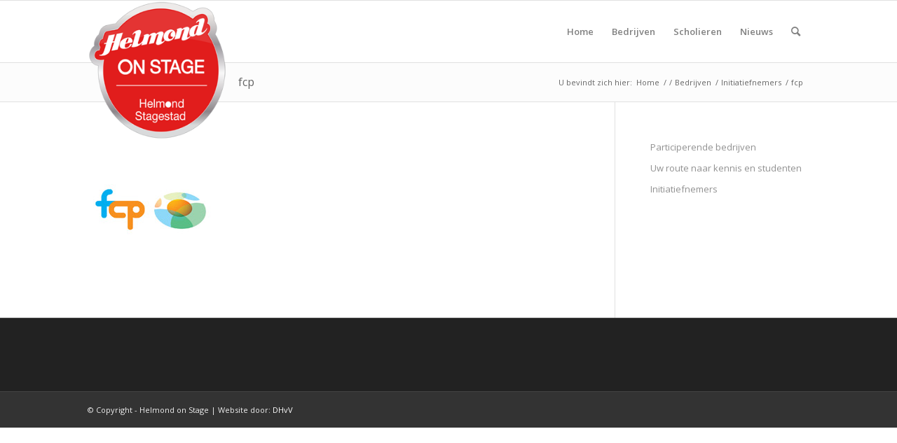

--- FILE ---
content_type: text/css
request_url: https://helmondstagestad.nl/wp-content/themes/helmondstage/style.css?ver=5.7.1
body_size: 580
content:
/*
Theme Name: Helmond Stagestad
Description: A custom theme for Helmond Stagestad.
Version: 1.0
Author: DHvV
Author URI: http://www.dhvv.nl
Template: enfold
*/

/*Add your own styles here:*/

html {
	background-color: #fff;
}
	
	
@font-face {
	font-family: 'arb85';
	src: url('arb85.eot');
	src: url('arb85.eot?#iefix') format('embedded-opentype'),
	    url('arb85.woff') format('woff'),
	    url('arb85.ttf') format('truetype'),
	    url('arb85.svg#arb85') format('svg');
	font-weight: normal;
	font-style: normal;
}


.header-scrolled .logo,
.header-scrolled .logo a,
.header-scrolled .logo a img {
	max-width: 80px !important;
	max-height: 80px !important;
	width: 80px !important;
	height: 80px !important;
}
.title_container .main-title {
	margin-left: 215px;
}

.main_color h3 {
	color: inherit;
}

.hr-full {
	margin: 35px 0px;
}

.avia-testimonial-wrapper {
	margin: 15px 0px;
}

.avia-slider-testimonials .avia-testimonial-meta .avia-testimonial-image,
.avia-slider-testimonials .avia-testimonial-meta .avia-testimonial-image img {
	width: 170px;
	height: 170px;
}

.avia-slider-testimonials .avia-testimonial-arrow-wrap {
	left: 80px;
}

#top .avia-logo-element-container .slide-entry {
	padding: 1px 1px 40px 1px;
}

.main_color .entry-content b {
	color: #222 !important;
}

body.blog .content,
body.blog .sidebar{
	padding-top:125px;
}
body.single .content,
body.single .sidebar{
	padding-top:75px;
}




/* SLIDER */
#layerslider_3 .ls-slide img.ls-l-1,
#layerslider_4 .ls-slide img.ls-l-1{
	width:100%!important;
	height:auto!important;
	top:-16%!important;
}


#layerslider_5 .ls-slide img.ls-l-1,
#layerslider_7 .ls-slide img.ls-l-1,
#layerslider_8 .ls-slide img.ls-l-1,
#layerslider_9 .ls-slide img.ls-l-1{
	width:100%!important;
	height:auto!important;
	top:-50%!important;
}
@media screen and (min-width: 768px){

.logo,
.logo a,
.logo a img {
	max-width: 200px !important;
	max-height: 200px !important;
	width: 200px !important;
	height: 200px !important;
	z-index: 99999;
	position: absolute;
}

}


